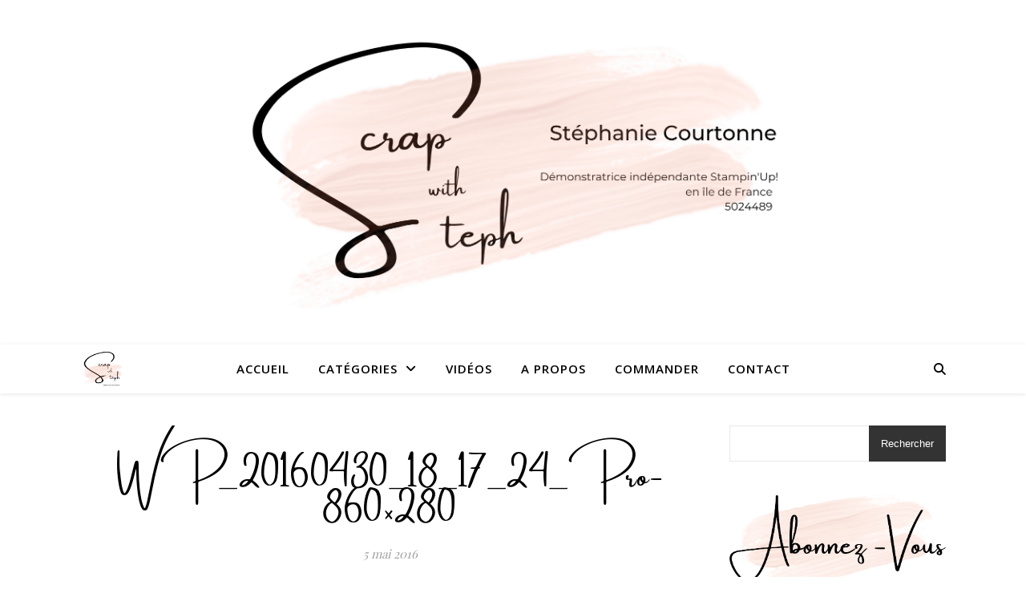

--- FILE ---
content_type: text/css
request_url: https://scrapwithsteph.com/wp-content/uploads/useanyfont/uaf.css?ver=1764336490
body_size: 93
content:
				@font-face {
					font-family: 'amsterdam';
					src: url('/wp-content/uploads/useanyfont/7431amsterdam.woff2') format('woff2'),
						url('/wp-content/uploads/useanyfont/7431amsterdam.woff') format('woff');
					  font-display: auto;
				}

				.amsterdam{font-family: 'amsterdam' !important;}

						h1, h2{
					font-family: 'amsterdam' !important;
				}
		